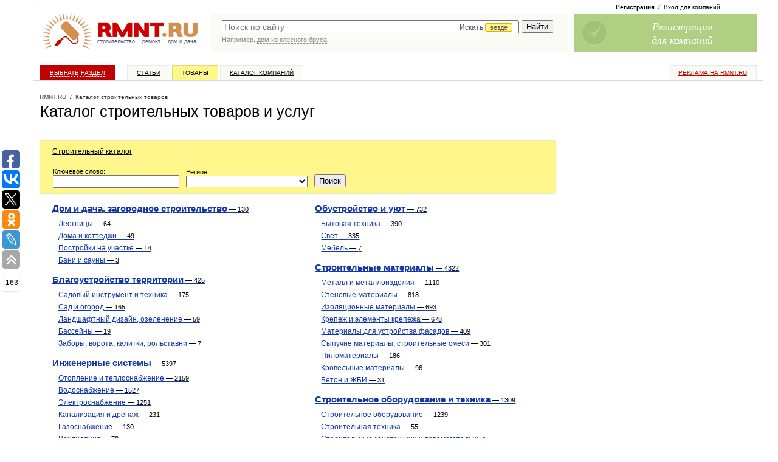

--- FILE ---
content_type: application/javascript;charset=utf-8
request_url: https://w.uptolike.com/widgets/v1/widgets-batch.js?params=JTVCJTdCJTIycGlkJTIyJTNBJTIyMTM0OTcyNCUyMiUyQyUyMnVybCUyMiUzQSUyMmh0dHBzJTNBJTJGJTJGd3d3LnJtbnQucnUlMkZjYXRhbG9nJTJGJTIyJTdEJTVE&mode=0&callback=callback__utl_cb_share_1768992690916164
body_size: 315
content:
callback__utl_cb_share_1768992690916164([{
    "pid": "1349724",
    "subId": 0,
    "initialCounts": {"vk":1,"li":2,"wh":285,"ln":1,"fb":0,"ps":1,"lj":10,"tw":151,"gt":2,"sb":2,"vb":80,"gp":0,"tb":1,"ok":1,"4t":1},
    "forceUpdate": ["fb","gp","mr","my"],
    "extMet": false,
    "url": "https%3A%2F%2Fwww.rmnt.ru%2Fcatalog%2F",
    "urlWithToken": "https%3A%2F%2Fwww.rmnt.ru%2Fcatalog%2F%3F_utl_t%3DXX",
    "intScr" : false,
    "intId" : 0,
    "exclExt": false
}
])

--- FILE ---
content_type: application/javascript;charset=utf-8
request_url: https://w.uptolike.com/widgets/v1/version.js?cb=cb__utl_cb_share_1768992690142459
body_size: 396
content:
cb__utl_cb_share_1768992690142459('1ea92d09c43527572b24fe052f11127b');